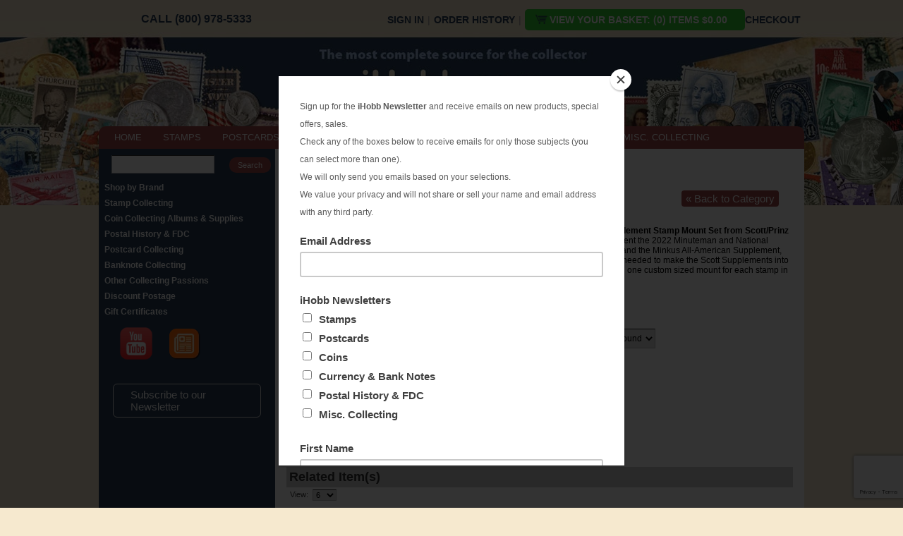

--- FILE ---
content_type: text/html; charset=utf-8
request_url: https://www.google.com/recaptcha/api2/anchor?ar=1&k=6LfU2OQqAAAAAN2dusmSrzlB_Z-E1PNwYLUSo2Pj&co=aHR0cHM6Ly93d3cuaWhvYmIuY29tOjQ0Mw..&hl=en&v=PoyoqOPhxBO7pBk68S4YbpHZ&size=invisible&anchor-ms=20000&execute-ms=30000&cb=s4jga1cwxbpq
body_size: 48825
content:
<!DOCTYPE HTML><html dir="ltr" lang="en"><head><meta http-equiv="Content-Type" content="text/html; charset=UTF-8">
<meta http-equiv="X-UA-Compatible" content="IE=edge">
<title>reCAPTCHA</title>
<style type="text/css">
/* cyrillic-ext */
@font-face {
  font-family: 'Roboto';
  font-style: normal;
  font-weight: 400;
  font-stretch: 100%;
  src: url(//fonts.gstatic.com/s/roboto/v48/KFO7CnqEu92Fr1ME7kSn66aGLdTylUAMa3GUBHMdazTgWw.woff2) format('woff2');
  unicode-range: U+0460-052F, U+1C80-1C8A, U+20B4, U+2DE0-2DFF, U+A640-A69F, U+FE2E-FE2F;
}
/* cyrillic */
@font-face {
  font-family: 'Roboto';
  font-style: normal;
  font-weight: 400;
  font-stretch: 100%;
  src: url(//fonts.gstatic.com/s/roboto/v48/KFO7CnqEu92Fr1ME7kSn66aGLdTylUAMa3iUBHMdazTgWw.woff2) format('woff2');
  unicode-range: U+0301, U+0400-045F, U+0490-0491, U+04B0-04B1, U+2116;
}
/* greek-ext */
@font-face {
  font-family: 'Roboto';
  font-style: normal;
  font-weight: 400;
  font-stretch: 100%;
  src: url(//fonts.gstatic.com/s/roboto/v48/KFO7CnqEu92Fr1ME7kSn66aGLdTylUAMa3CUBHMdazTgWw.woff2) format('woff2');
  unicode-range: U+1F00-1FFF;
}
/* greek */
@font-face {
  font-family: 'Roboto';
  font-style: normal;
  font-weight: 400;
  font-stretch: 100%;
  src: url(//fonts.gstatic.com/s/roboto/v48/KFO7CnqEu92Fr1ME7kSn66aGLdTylUAMa3-UBHMdazTgWw.woff2) format('woff2');
  unicode-range: U+0370-0377, U+037A-037F, U+0384-038A, U+038C, U+038E-03A1, U+03A3-03FF;
}
/* math */
@font-face {
  font-family: 'Roboto';
  font-style: normal;
  font-weight: 400;
  font-stretch: 100%;
  src: url(//fonts.gstatic.com/s/roboto/v48/KFO7CnqEu92Fr1ME7kSn66aGLdTylUAMawCUBHMdazTgWw.woff2) format('woff2');
  unicode-range: U+0302-0303, U+0305, U+0307-0308, U+0310, U+0312, U+0315, U+031A, U+0326-0327, U+032C, U+032F-0330, U+0332-0333, U+0338, U+033A, U+0346, U+034D, U+0391-03A1, U+03A3-03A9, U+03B1-03C9, U+03D1, U+03D5-03D6, U+03F0-03F1, U+03F4-03F5, U+2016-2017, U+2034-2038, U+203C, U+2040, U+2043, U+2047, U+2050, U+2057, U+205F, U+2070-2071, U+2074-208E, U+2090-209C, U+20D0-20DC, U+20E1, U+20E5-20EF, U+2100-2112, U+2114-2115, U+2117-2121, U+2123-214F, U+2190, U+2192, U+2194-21AE, U+21B0-21E5, U+21F1-21F2, U+21F4-2211, U+2213-2214, U+2216-22FF, U+2308-230B, U+2310, U+2319, U+231C-2321, U+2336-237A, U+237C, U+2395, U+239B-23B7, U+23D0, U+23DC-23E1, U+2474-2475, U+25AF, U+25B3, U+25B7, U+25BD, U+25C1, U+25CA, U+25CC, U+25FB, U+266D-266F, U+27C0-27FF, U+2900-2AFF, U+2B0E-2B11, U+2B30-2B4C, U+2BFE, U+3030, U+FF5B, U+FF5D, U+1D400-1D7FF, U+1EE00-1EEFF;
}
/* symbols */
@font-face {
  font-family: 'Roboto';
  font-style: normal;
  font-weight: 400;
  font-stretch: 100%;
  src: url(//fonts.gstatic.com/s/roboto/v48/KFO7CnqEu92Fr1ME7kSn66aGLdTylUAMaxKUBHMdazTgWw.woff2) format('woff2');
  unicode-range: U+0001-000C, U+000E-001F, U+007F-009F, U+20DD-20E0, U+20E2-20E4, U+2150-218F, U+2190, U+2192, U+2194-2199, U+21AF, U+21E6-21F0, U+21F3, U+2218-2219, U+2299, U+22C4-22C6, U+2300-243F, U+2440-244A, U+2460-24FF, U+25A0-27BF, U+2800-28FF, U+2921-2922, U+2981, U+29BF, U+29EB, U+2B00-2BFF, U+4DC0-4DFF, U+FFF9-FFFB, U+10140-1018E, U+10190-1019C, U+101A0, U+101D0-101FD, U+102E0-102FB, U+10E60-10E7E, U+1D2C0-1D2D3, U+1D2E0-1D37F, U+1F000-1F0FF, U+1F100-1F1AD, U+1F1E6-1F1FF, U+1F30D-1F30F, U+1F315, U+1F31C, U+1F31E, U+1F320-1F32C, U+1F336, U+1F378, U+1F37D, U+1F382, U+1F393-1F39F, U+1F3A7-1F3A8, U+1F3AC-1F3AF, U+1F3C2, U+1F3C4-1F3C6, U+1F3CA-1F3CE, U+1F3D4-1F3E0, U+1F3ED, U+1F3F1-1F3F3, U+1F3F5-1F3F7, U+1F408, U+1F415, U+1F41F, U+1F426, U+1F43F, U+1F441-1F442, U+1F444, U+1F446-1F449, U+1F44C-1F44E, U+1F453, U+1F46A, U+1F47D, U+1F4A3, U+1F4B0, U+1F4B3, U+1F4B9, U+1F4BB, U+1F4BF, U+1F4C8-1F4CB, U+1F4D6, U+1F4DA, U+1F4DF, U+1F4E3-1F4E6, U+1F4EA-1F4ED, U+1F4F7, U+1F4F9-1F4FB, U+1F4FD-1F4FE, U+1F503, U+1F507-1F50B, U+1F50D, U+1F512-1F513, U+1F53E-1F54A, U+1F54F-1F5FA, U+1F610, U+1F650-1F67F, U+1F687, U+1F68D, U+1F691, U+1F694, U+1F698, U+1F6AD, U+1F6B2, U+1F6B9-1F6BA, U+1F6BC, U+1F6C6-1F6CF, U+1F6D3-1F6D7, U+1F6E0-1F6EA, U+1F6F0-1F6F3, U+1F6F7-1F6FC, U+1F700-1F7FF, U+1F800-1F80B, U+1F810-1F847, U+1F850-1F859, U+1F860-1F887, U+1F890-1F8AD, U+1F8B0-1F8BB, U+1F8C0-1F8C1, U+1F900-1F90B, U+1F93B, U+1F946, U+1F984, U+1F996, U+1F9E9, U+1FA00-1FA6F, U+1FA70-1FA7C, U+1FA80-1FA89, U+1FA8F-1FAC6, U+1FACE-1FADC, U+1FADF-1FAE9, U+1FAF0-1FAF8, U+1FB00-1FBFF;
}
/* vietnamese */
@font-face {
  font-family: 'Roboto';
  font-style: normal;
  font-weight: 400;
  font-stretch: 100%;
  src: url(//fonts.gstatic.com/s/roboto/v48/KFO7CnqEu92Fr1ME7kSn66aGLdTylUAMa3OUBHMdazTgWw.woff2) format('woff2');
  unicode-range: U+0102-0103, U+0110-0111, U+0128-0129, U+0168-0169, U+01A0-01A1, U+01AF-01B0, U+0300-0301, U+0303-0304, U+0308-0309, U+0323, U+0329, U+1EA0-1EF9, U+20AB;
}
/* latin-ext */
@font-face {
  font-family: 'Roboto';
  font-style: normal;
  font-weight: 400;
  font-stretch: 100%;
  src: url(//fonts.gstatic.com/s/roboto/v48/KFO7CnqEu92Fr1ME7kSn66aGLdTylUAMa3KUBHMdazTgWw.woff2) format('woff2');
  unicode-range: U+0100-02BA, U+02BD-02C5, U+02C7-02CC, U+02CE-02D7, U+02DD-02FF, U+0304, U+0308, U+0329, U+1D00-1DBF, U+1E00-1E9F, U+1EF2-1EFF, U+2020, U+20A0-20AB, U+20AD-20C0, U+2113, U+2C60-2C7F, U+A720-A7FF;
}
/* latin */
@font-face {
  font-family: 'Roboto';
  font-style: normal;
  font-weight: 400;
  font-stretch: 100%;
  src: url(//fonts.gstatic.com/s/roboto/v48/KFO7CnqEu92Fr1ME7kSn66aGLdTylUAMa3yUBHMdazQ.woff2) format('woff2');
  unicode-range: U+0000-00FF, U+0131, U+0152-0153, U+02BB-02BC, U+02C6, U+02DA, U+02DC, U+0304, U+0308, U+0329, U+2000-206F, U+20AC, U+2122, U+2191, U+2193, U+2212, U+2215, U+FEFF, U+FFFD;
}
/* cyrillic-ext */
@font-face {
  font-family: 'Roboto';
  font-style: normal;
  font-weight: 500;
  font-stretch: 100%;
  src: url(//fonts.gstatic.com/s/roboto/v48/KFO7CnqEu92Fr1ME7kSn66aGLdTylUAMa3GUBHMdazTgWw.woff2) format('woff2');
  unicode-range: U+0460-052F, U+1C80-1C8A, U+20B4, U+2DE0-2DFF, U+A640-A69F, U+FE2E-FE2F;
}
/* cyrillic */
@font-face {
  font-family: 'Roboto';
  font-style: normal;
  font-weight: 500;
  font-stretch: 100%;
  src: url(//fonts.gstatic.com/s/roboto/v48/KFO7CnqEu92Fr1ME7kSn66aGLdTylUAMa3iUBHMdazTgWw.woff2) format('woff2');
  unicode-range: U+0301, U+0400-045F, U+0490-0491, U+04B0-04B1, U+2116;
}
/* greek-ext */
@font-face {
  font-family: 'Roboto';
  font-style: normal;
  font-weight: 500;
  font-stretch: 100%;
  src: url(//fonts.gstatic.com/s/roboto/v48/KFO7CnqEu92Fr1ME7kSn66aGLdTylUAMa3CUBHMdazTgWw.woff2) format('woff2');
  unicode-range: U+1F00-1FFF;
}
/* greek */
@font-face {
  font-family: 'Roboto';
  font-style: normal;
  font-weight: 500;
  font-stretch: 100%;
  src: url(//fonts.gstatic.com/s/roboto/v48/KFO7CnqEu92Fr1ME7kSn66aGLdTylUAMa3-UBHMdazTgWw.woff2) format('woff2');
  unicode-range: U+0370-0377, U+037A-037F, U+0384-038A, U+038C, U+038E-03A1, U+03A3-03FF;
}
/* math */
@font-face {
  font-family: 'Roboto';
  font-style: normal;
  font-weight: 500;
  font-stretch: 100%;
  src: url(//fonts.gstatic.com/s/roboto/v48/KFO7CnqEu92Fr1ME7kSn66aGLdTylUAMawCUBHMdazTgWw.woff2) format('woff2');
  unicode-range: U+0302-0303, U+0305, U+0307-0308, U+0310, U+0312, U+0315, U+031A, U+0326-0327, U+032C, U+032F-0330, U+0332-0333, U+0338, U+033A, U+0346, U+034D, U+0391-03A1, U+03A3-03A9, U+03B1-03C9, U+03D1, U+03D5-03D6, U+03F0-03F1, U+03F4-03F5, U+2016-2017, U+2034-2038, U+203C, U+2040, U+2043, U+2047, U+2050, U+2057, U+205F, U+2070-2071, U+2074-208E, U+2090-209C, U+20D0-20DC, U+20E1, U+20E5-20EF, U+2100-2112, U+2114-2115, U+2117-2121, U+2123-214F, U+2190, U+2192, U+2194-21AE, U+21B0-21E5, U+21F1-21F2, U+21F4-2211, U+2213-2214, U+2216-22FF, U+2308-230B, U+2310, U+2319, U+231C-2321, U+2336-237A, U+237C, U+2395, U+239B-23B7, U+23D0, U+23DC-23E1, U+2474-2475, U+25AF, U+25B3, U+25B7, U+25BD, U+25C1, U+25CA, U+25CC, U+25FB, U+266D-266F, U+27C0-27FF, U+2900-2AFF, U+2B0E-2B11, U+2B30-2B4C, U+2BFE, U+3030, U+FF5B, U+FF5D, U+1D400-1D7FF, U+1EE00-1EEFF;
}
/* symbols */
@font-face {
  font-family: 'Roboto';
  font-style: normal;
  font-weight: 500;
  font-stretch: 100%;
  src: url(//fonts.gstatic.com/s/roboto/v48/KFO7CnqEu92Fr1ME7kSn66aGLdTylUAMaxKUBHMdazTgWw.woff2) format('woff2');
  unicode-range: U+0001-000C, U+000E-001F, U+007F-009F, U+20DD-20E0, U+20E2-20E4, U+2150-218F, U+2190, U+2192, U+2194-2199, U+21AF, U+21E6-21F0, U+21F3, U+2218-2219, U+2299, U+22C4-22C6, U+2300-243F, U+2440-244A, U+2460-24FF, U+25A0-27BF, U+2800-28FF, U+2921-2922, U+2981, U+29BF, U+29EB, U+2B00-2BFF, U+4DC0-4DFF, U+FFF9-FFFB, U+10140-1018E, U+10190-1019C, U+101A0, U+101D0-101FD, U+102E0-102FB, U+10E60-10E7E, U+1D2C0-1D2D3, U+1D2E0-1D37F, U+1F000-1F0FF, U+1F100-1F1AD, U+1F1E6-1F1FF, U+1F30D-1F30F, U+1F315, U+1F31C, U+1F31E, U+1F320-1F32C, U+1F336, U+1F378, U+1F37D, U+1F382, U+1F393-1F39F, U+1F3A7-1F3A8, U+1F3AC-1F3AF, U+1F3C2, U+1F3C4-1F3C6, U+1F3CA-1F3CE, U+1F3D4-1F3E0, U+1F3ED, U+1F3F1-1F3F3, U+1F3F5-1F3F7, U+1F408, U+1F415, U+1F41F, U+1F426, U+1F43F, U+1F441-1F442, U+1F444, U+1F446-1F449, U+1F44C-1F44E, U+1F453, U+1F46A, U+1F47D, U+1F4A3, U+1F4B0, U+1F4B3, U+1F4B9, U+1F4BB, U+1F4BF, U+1F4C8-1F4CB, U+1F4D6, U+1F4DA, U+1F4DF, U+1F4E3-1F4E6, U+1F4EA-1F4ED, U+1F4F7, U+1F4F9-1F4FB, U+1F4FD-1F4FE, U+1F503, U+1F507-1F50B, U+1F50D, U+1F512-1F513, U+1F53E-1F54A, U+1F54F-1F5FA, U+1F610, U+1F650-1F67F, U+1F687, U+1F68D, U+1F691, U+1F694, U+1F698, U+1F6AD, U+1F6B2, U+1F6B9-1F6BA, U+1F6BC, U+1F6C6-1F6CF, U+1F6D3-1F6D7, U+1F6E0-1F6EA, U+1F6F0-1F6F3, U+1F6F7-1F6FC, U+1F700-1F7FF, U+1F800-1F80B, U+1F810-1F847, U+1F850-1F859, U+1F860-1F887, U+1F890-1F8AD, U+1F8B0-1F8BB, U+1F8C0-1F8C1, U+1F900-1F90B, U+1F93B, U+1F946, U+1F984, U+1F996, U+1F9E9, U+1FA00-1FA6F, U+1FA70-1FA7C, U+1FA80-1FA89, U+1FA8F-1FAC6, U+1FACE-1FADC, U+1FADF-1FAE9, U+1FAF0-1FAF8, U+1FB00-1FBFF;
}
/* vietnamese */
@font-face {
  font-family: 'Roboto';
  font-style: normal;
  font-weight: 500;
  font-stretch: 100%;
  src: url(//fonts.gstatic.com/s/roboto/v48/KFO7CnqEu92Fr1ME7kSn66aGLdTylUAMa3OUBHMdazTgWw.woff2) format('woff2');
  unicode-range: U+0102-0103, U+0110-0111, U+0128-0129, U+0168-0169, U+01A0-01A1, U+01AF-01B0, U+0300-0301, U+0303-0304, U+0308-0309, U+0323, U+0329, U+1EA0-1EF9, U+20AB;
}
/* latin-ext */
@font-face {
  font-family: 'Roboto';
  font-style: normal;
  font-weight: 500;
  font-stretch: 100%;
  src: url(//fonts.gstatic.com/s/roboto/v48/KFO7CnqEu92Fr1ME7kSn66aGLdTylUAMa3KUBHMdazTgWw.woff2) format('woff2');
  unicode-range: U+0100-02BA, U+02BD-02C5, U+02C7-02CC, U+02CE-02D7, U+02DD-02FF, U+0304, U+0308, U+0329, U+1D00-1DBF, U+1E00-1E9F, U+1EF2-1EFF, U+2020, U+20A0-20AB, U+20AD-20C0, U+2113, U+2C60-2C7F, U+A720-A7FF;
}
/* latin */
@font-face {
  font-family: 'Roboto';
  font-style: normal;
  font-weight: 500;
  font-stretch: 100%;
  src: url(//fonts.gstatic.com/s/roboto/v48/KFO7CnqEu92Fr1ME7kSn66aGLdTylUAMa3yUBHMdazQ.woff2) format('woff2');
  unicode-range: U+0000-00FF, U+0131, U+0152-0153, U+02BB-02BC, U+02C6, U+02DA, U+02DC, U+0304, U+0308, U+0329, U+2000-206F, U+20AC, U+2122, U+2191, U+2193, U+2212, U+2215, U+FEFF, U+FFFD;
}
/* cyrillic-ext */
@font-face {
  font-family: 'Roboto';
  font-style: normal;
  font-weight: 900;
  font-stretch: 100%;
  src: url(//fonts.gstatic.com/s/roboto/v48/KFO7CnqEu92Fr1ME7kSn66aGLdTylUAMa3GUBHMdazTgWw.woff2) format('woff2');
  unicode-range: U+0460-052F, U+1C80-1C8A, U+20B4, U+2DE0-2DFF, U+A640-A69F, U+FE2E-FE2F;
}
/* cyrillic */
@font-face {
  font-family: 'Roboto';
  font-style: normal;
  font-weight: 900;
  font-stretch: 100%;
  src: url(//fonts.gstatic.com/s/roboto/v48/KFO7CnqEu92Fr1ME7kSn66aGLdTylUAMa3iUBHMdazTgWw.woff2) format('woff2');
  unicode-range: U+0301, U+0400-045F, U+0490-0491, U+04B0-04B1, U+2116;
}
/* greek-ext */
@font-face {
  font-family: 'Roboto';
  font-style: normal;
  font-weight: 900;
  font-stretch: 100%;
  src: url(//fonts.gstatic.com/s/roboto/v48/KFO7CnqEu92Fr1ME7kSn66aGLdTylUAMa3CUBHMdazTgWw.woff2) format('woff2');
  unicode-range: U+1F00-1FFF;
}
/* greek */
@font-face {
  font-family: 'Roboto';
  font-style: normal;
  font-weight: 900;
  font-stretch: 100%;
  src: url(//fonts.gstatic.com/s/roboto/v48/KFO7CnqEu92Fr1ME7kSn66aGLdTylUAMa3-UBHMdazTgWw.woff2) format('woff2');
  unicode-range: U+0370-0377, U+037A-037F, U+0384-038A, U+038C, U+038E-03A1, U+03A3-03FF;
}
/* math */
@font-face {
  font-family: 'Roboto';
  font-style: normal;
  font-weight: 900;
  font-stretch: 100%;
  src: url(//fonts.gstatic.com/s/roboto/v48/KFO7CnqEu92Fr1ME7kSn66aGLdTylUAMawCUBHMdazTgWw.woff2) format('woff2');
  unicode-range: U+0302-0303, U+0305, U+0307-0308, U+0310, U+0312, U+0315, U+031A, U+0326-0327, U+032C, U+032F-0330, U+0332-0333, U+0338, U+033A, U+0346, U+034D, U+0391-03A1, U+03A3-03A9, U+03B1-03C9, U+03D1, U+03D5-03D6, U+03F0-03F1, U+03F4-03F5, U+2016-2017, U+2034-2038, U+203C, U+2040, U+2043, U+2047, U+2050, U+2057, U+205F, U+2070-2071, U+2074-208E, U+2090-209C, U+20D0-20DC, U+20E1, U+20E5-20EF, U+2100-2112, U+2114-2115, U+2117-2121, U+2123-214F, U+2190, U+2192, U+2194-21AE, U+21B0-21E5, U+21F1-21F2, U+21F4-2211, U+2213-2214, U+2216-22FF, U+2308-230B, U+2310, U+2319, U+231C-2321, U+2336-237A, U+237C, U+2395, U+239B-23B7, U+23D0, U+23DC-23E1, U+2474-2475, U+25AF, U+25B3, U+25B7, U+25BD, U+25C1, U+25CA, U+25CC, U+25FB, U+266D-266F, U+27C0-27FF, U+2900-2AFF, U+2B0E-2B11, U+2B30-2B4C, U+2BFE, U+3030, U+FF5B, U+FF5D, U+1D400-1D7FF, U+1EE00-1EEFF;
}
/* symbols */
@font-face {
  font-family: 'Roboto';
  font-style: normal;
  font-weight: 900;
  font-stretch: 100%;
  src: url(//fonts.gstatic.com/s/roboto/v48/KFO7CnqEu92Fr1ME7kSn66aGLdTylUAMaxKUBHMdazTgWw.woff2) format('woff2');
  unicode-range: U+0001-000C, U+000E-001F, U+007F-009F, U+20DD-20E0, U+20E2-20E4, U+2150-218F, U+2190, U+2192, U+2194-2199, U+21AF, U+21E6-21F0, U+21F3, U+2218-2219, U+2299, U+22C4-22C6, U+2300-243F, U+2440-244A, U+2460-24FF, U+25A0-27BF, U+2800-28FF, U+2921-2922, U+2981, U+29BF, U+29EB, U+2B00-2BFF, U+4DC0-4DFF, U+FFF9-FFFB, U+10140-1018E, U+10190-1019C, U+101A0, U+101D0-101FD, U+102E0-102FB, U+10E60-10E7E, U+1D2C0-1D2D3, U+1D2E0-1D37F, U+1F000-1F0FF, U+1F100-1F1AD, U+1F1E6-1F1FF, U+1F30D-1F30F, U+1F315, U+1F31C, U+1F31E, U+1F320-1F32C, U+1F336, U+1F378, U+1F37D, U+1F382, U+1F393-1F39F, U+1F3A7-1F3A8, U+1F3AC-1F3AF, U+1F3C2, U+1F3C4-1F3C6, U+1F3CA-1F3CE, U+1F3D4-1F3E0, U+1F3ED, U+1F3F1-1F3F3, U+1F3F5-1F3F7, U+1F408, U+1F415, U+1F41F, U+1F426, U+1F43F, U+1F441-1F442, U+1F444, U+1F446-1F449, U+1F44C-1F44E, U+1F453, U+1F46A, U+1F47D, U+1F4A3, U+1F4B0, U+1F4B3, U+1F4B9, U+1F4BB, U+1F4BF, U+1F4C8-1F4CB, U+1F4D6, U+1F4DA, U+1F4DF, U+1F4E3-1F4E6, U+1F4EA-1F4ED, U+1F4F7, U+1F4F9-1F4FB, U+1F4FD-1F4FE, U+1F503, U+1F507-1F50B, U+1F50D, U+1F512-1F513, U+1F53E-1F54A, U+1F54F-1F5FA, U+1F610, U+1F650-1F67F, U+1F687, U+1F68D, U+1F691, U+1F694, U+1F698, U+1F6AD, U+1F6B2, U+1F6B9-1F6BA, U+1F6BC, U+1F6C6-1F6CF, U+1F6D3-1F6D7, U+1F6E0-1F6EA, U+1F6F0-1F6F3, U+1F6F7-1F6FC, U+1F700-1F7FF, U+1F800-1F80B, U+1F810-1F847, U+1F850-1F859, U+1F860-1F887, U+1F890-1F8AD, U+1F8B0-1F8BB, U+1F8C0-1F8C1, U+1F900-1F90B, U+1F93B, U+1F946, U+1F984, U+1F996, U+1F9E9, U+1FA00-1FA6F, U+1FA70-1FA7C, U+1FA80-1FA89, U+1FA8F-1FAC6, U+1FACE-1FADC, U+1FADF-1FAE9, U+1FAF0-1FAF8, U+1FB00-1FBFF;
}
/* vietnamese */
@font-face {
  font-family: 'Roboto';
  font-style: normal;
  font-weight: 900;
  font-stretch: 100%;
  src: url(//fonts.gstatic.com/s/roboto/v48/KFO7CnqEu92Fr1ME7kSn66aGLdTylUAMa3OUBHMdazTgWw.woff2) format('woff2');
  unicode-range: U+0102-0103, U+0110-0111, U+0128-0129, U+0168-0169, U+01A0-01A1, U+01AF-01B0, U+0300-0301, U+0303-0304, U+0308-0309, U+0323, U+0329, U+1EA0-1EF9, U+20AB;
}
/* latin-ext */
@font-face {
  font-family: 'Roboto';
  font-style: normal;
  font-weight: 900;
  font-stretch: 100%;
  src: url(//fonts.gstatic.com/s/roboto/v48/KFO7CnqEu92Fr1ME7kSn66aGLdTylUAMa3KUBHMdazTgWw.woff2) format('woff2');
  unicode-range: U+0100-02BA, U+02BD-02C5, U+02C7-02CC, U+02CE-02D7, U+02DD-02FF, U+0304, U+0308, U+0329, U+1D00-1DBF, U+1E00-1E9F, U+1EF2-1EFF, U+2020, U+20A0-20AB, U+20AD-20C0, U+2113, U+2C60-2C7F, U+A720-A7FF;
}
/* latin */
@font-face {
  font-family: 'Roboto';
  font-style: normal;
  font-weight: 900;
  font-stretch: 100%;
  src: url(//fonts.gstatic.com/s/roboto/v48/KFO7CnqEu92Fr1ME7kSn66aGLdTylUAMa3yUBHMdazQ.woff2) format('woff2');
  unicode-range: U+0000-00FF, U+0131, U+0152-0153, U+02BB-02BC, U+02C6, U+02DA, U+02DC, U+0304, U+0308, U+0329, U+2000-206F, U+20AC, U+2122, U+2191, U+2193, U+2212, U+2215, U+FEFF, U+FFFD;
}

</style>
<link rel="stylesheet" type="text/css" href="https://www.gstatic.com/recaptcha/releases/PoyoqOPhxBO7pBk68S4YbpHZ/styles__ltr.css">
<script nonce="0ch1iGbkyBZcuHVpLniRAA" type="text/javascript">window['__recaptcha_api'] = 'https://www.google.com/recaptcha/api2/';</script>
<script type="text/javascript" src="https://www.gstatic.com/recaptcha/releases/PoyoqOPhxBO7pBk68S4YbpHZ/recaptcha__en.js" nonce="0ch1iGbkyBZcuHVpLniRAA">
      
    </script></head>
<body><div id="rc-anchor-alert" class="rc-anchor-alert"></div>
<input type="hidden" id="recaptcha-token" value="[base64]">
<script type="text/javascript" nonce="0ch1iGbkyBZcuHVpLniRAA">
      recaptcha.anchor.Main.init("[\x22ainput\x22,[\x22bgdata\x22,\x22\x22,\[base64]/[base64]/[base64]/[base64]/cjw8ejpyPj4+eil9Y2F0Y2gobCl7dGhyb3cgbDt9fSxIPWZ1bmN0aW9uKHcsdCx6KXtpZih3PT0xOTR8fHc9PTIwOCl0LnZbd10/dC52W3ddLmNvbmNhdCh6KTp0LnZbd109b2Yoeix0KTtlbHNle2lmKHQuYkImJnchPTMxNylyZXR1cm47dz09NjZ8fHc9PTEyMnx8dz09NDcwfHx3PT00NHx8dz09NDE2fHx3PT0zOTd8fHc9PTQyMXx8dz09Njh8fHc9PTcwfHx3PT0xODQ/[base64]/[base64]/[base64]/bmV3IGRbVl0oSlswXSk6cD09Mj9uZXcgZFtWXShKWzBdLEpbMV0pOnA9PTM/bmV3IGRbVl0oSlswXSxKWzFdLEpbMl0pOnA9PTQ/[base64]/[base64]/[base64]/[base64]\x22,\[base64]\x22,\x22wqdZw5rDusOxw4vDicKGwrc8w6tzw5nDpcKSUTPCjMODOcOWwp9TRcKIfhs4w4RKw5jCh8KdERJowqUrw4XClHRww6BYFD1DLMKGBhfClsOvwqDDtGzCpA8kVFwGIcKWQ8OowqXDqwZidFPCj8OfDcOhY2p1BTZJw6/CnW8ND3o4w4DDt8OMw6pFwrjDsUoeWwk3w5nDpSUVwr/DqMOAw7IWw7EgCETCtsOGT8OIw7ssG8KGw5lYSxXDusOZcMOJWcOjcRfCg2PCii7DsWvChcKOGsKyHsOfEFHDtxTDuATDtcOqwovCoMKQw4QAWcOHw5pZOCTDvknClkfCjEjDpSkkbVXDv8O2w5HDrcKxwp/Ch21OSGzCgFJ9T8Kww53ClcKzwozCmxfDjxgiVlQGDmN7Ul/DgFDCmcKnwqbClsKoAsOuwqjDrcOka33Dnk/[base64]/[base64]/[base64]/[base64]/El5zwqfDvcOpwqjCrWbDrcOJw4RUw7/[base64]/CvcOYw6kUw5zDusOrw6Zgwr5Zw4JQwqfCucO6bsO/BiJEEBHCmsKKwrF1wrLDksKDwq8FXgR7bHI0w5t3WsKFw5JxT8OAbG1Uw5vChcO+woXCvRMgwoNQwpTCsU/Crx9tAcO5wrXDlMKKw696byPCqQrDgsK9w4dqwoJkwrZ2w5oXw4grcADDpgNbeGQtLMK2HyfDmsOPehTCgylIIVo3wp0NwobChXIBwqo5QmHCqRYyw5vDvXN7w5jDiE/DgjEhGcK0w7nDgndswrHDpFVdwolgOMKTbsO6SsKFIsKmI8KIOUdXw7x/w4jDrgU7NBUGwpzCmMKMKzl7wr/DpEwhwrQtw73CsnTCugXCjCjDg8OlbMKuw78iwqIYw7UUA8OcwrPCpn1ca8OBXlfDkkfCiMOCLBTDpBYcU0gxHsKPKhFYw5F1wpLCtUdJw7/CosKuw6zCpjgdPsKlwpDDtsOiwrZYwoYGAHsAMyDCrCTDnC/DokzCocKbHcK5w4/DsyzDp3Qow7sOLsK+H1PCssKvw5zCncKjP8K1YzJIwrFGwqYsw4t5wr8qa8K4JSgVFxxXSMOeMVjCpMKtw4ZowpHDjyRlw6wpwqEgwr1een1pAm0PKcOwXAXClmfDhcOrf0xdwobDu8Ofw7c7wpjDnGsFZzQbw4rCucKhPsO/G8Khw65KbUHCiALCsFFbwoooPsKww5jDmMKPC8KSYELDpcO7a8OhJsKXM1/CkcOaw4LCnyrDnCdDwo4PSsK7wqQew4fCrsOFPDbCusOKwrokNhp3w480SgJmw7tJU8O7woLDncOfRUAZBSjDvMKsw7/Cm1bDosOIfMK/CErDlsKYJWXCmitoFAVgYcKNwpnDrMKDwpvDlAoxHsKCHlbCuk8Awqd8wpPCqsK8Mk9sMMKdSMOkVzzDgwvDj8OdCVsvR3E7wq7DlGrDs1TChz7DgcOXCMKIGsKAwrnCgcO4PjBAwqvCvcOpIT1cw63DqMO+wrfDnsOIXcKXZnZ2w4knwoc6wpXDmcO/wp4hX3bCtsKqw6ljeg8/wps6BcKnZkzConxGTEZswrJubcKVHsOOw4o2woZZTMKkdBZFwop9wrbDqsK4eHtfw43DgcKwwrjDucKNZ3/DoSM6w4bDgQcbfMO9DEoCbETDswPCrh59w5ASZEFXwo4uUsOXT2Z8wpzDpnfDs8Kbw7VAwrLDgsOmwr/CiQMTHsKEwrzCg8O5PMKWbS7CtTrDkW/DtMOQfMKKw6U9wrvCsQcMwpk2wpfCqVBGw7nDvWbCrcOhwo3CtMOsKMOldD0tw7nDsWIrNcKRwpERw65Qw51mLhAsc8Ovw7lMHjdJw7xzw6bDuV4yJcOoVVckN23CmX/DpzlFwpclw5HDusOOG8KfV00EKcO/NMO6wqsYwpJhAxbDsx5nI8KxRXjCmRzDjMOFwpUNbMKdQcKawoVlwrVowrnCvxV7w7sbwrNdSsO8NXkOw5bCn8K/[base64]/CqsOrwrrDnsOCwqFHwoPDtsKdQsOQOsOSKHrCt3jDtX7DkFgIwpPDgcO8w6Qtwp3Cu8KMAsOkwohWwpjCmMKuw4jCg8KCwpbDjgnCmzrDkiRPKsKWEsOBciB5wrB4wotKworDocKHJGHDu1RjJ8KqGgLClD8+A8KCwqHChMOhw5rCvMO8F0/DhcOjw4wMw5LDrQPDmR81w6DDjVcrw7TCoMOFd8OOwp/CjsK2Umg2wrLDm1ZgBcKDw44yQ8KZw5UOQytUBcOLVsK6fGvDpSZowolOw5jDmcK8woQ6Y8O3w6nCjcOmwrzDuVbDnXNtwrPCtsKAwpvCgsO6UsK+wo8DImpDVcO8w6HCmgAmNArCgcOaX2ppw77Dr1RmwoRGQ8KjAMOUYMKYYT4xHMOZw6/CsEI1w4cCE8KOw6FOf1jDjcKnwo7CrMKfacOrQg/DsRJvw6Bmw4h8ZDLCjcKIXsOdw71zP8K1UxPDtsKhwqzClVUBw4R7BcKPwo5gM8K2cTQEw5AMwrPDkcOSwrd8w50owpABaSvCp8KUwpbCrsO0wrwlKsOKw6HDiTYFw4rDuMKswo7DmkwJIcKCw4lRDgIKE8OAw4XDuMKwwp54TzJOw4Miw7HCvV/Ckz11fMOjwrLCsAjCjMKlQsO6e8O4wqpNwrREKz8bwoHCpXvCqcO7BsO7w6xiw79yC8OBwoh9w6fDkgBFbQAuZTVAw4FVIcK7w5lmwqrDq8O0wrZKw5HDklLDlcKIwpvClGfDjjdjwqh1AnTCsklkw4HDuVXCsjrCnsO6wqjCl8K5JcKcwpJrwpk5enkleF8ZwpNfw7/CiUDDqMK7w5XDo8K3wrTCi8K+cVcHSDM0MBdxD0vDosKjwr8Ww6ttNsKZX8Oow5bDrMOOOsOFw6zCiWcCQ8OfFG7CllUfw7vDpB/CsmcyE8Otw6sUwrXCjlZ4KTnDt8Kuw5U9NMKBwr7DncO1VsOowpYtUz3Cj0DDozZMw5bDsWhkQsOeRDrDv1wZwqFrKcKfMcKKasKWB3VfwpUcwo0sw6MCw7A2w4bDrwh6bFQ4YcKAw7A8bcOnw4DDmMO/T8OZw6TDr2ZLAMOod8OhYnjCqQ50wohdw5jClEh7Qhdhw7bCmVsxw69+EsOEPcOkMXs/Hz88wp/[base64]/wpLCnMKow6t/w7lbQFU9PcKbwrlCJ8O5TFDCnMKUWxHDtBU0B34FMQ/CjsKgwrB8KTrCn8ORdUDCiFzClsKSw6cmN8Orw6zDgMKLZsKIRnnDjcKNwo4MwpDCl8KMw43Di1zCmXAIw4cLwqALw4HCn8KTwo/DkcOaRsKJG8Oew5cXwpbDnsKmw5hQw4/[base64]/DnTfCpMKTw7EDw4Ejw4DCj8O9IsKLSQLDncOiHMOpCWTCi8K6LAPDo0h8bBvDtCPDqFAMb8KfCsKewo3DscK6a8KYwo8Zw44KYEETwoE/w7HCtMONQ8KLwpYSw7QsIMKzwqTCgsKqwpUPFsKQw4powp3CoWDChcOvw4/CucK9w4dSGMKpdcK+wqrDujTChsKQwpMubAAOcXvCqMKiQkgiLcKHe2LClcOwwpzDlBgKw6PDuFvCkm3CpjJjFcKmwp/CnnRLwovCrWhswo/[base64]/CtVYNwog5eQrCucOuwrc5K8KowrErwo7CsUvCpTcjO3vCjMOpJcOCNDfDrXfDl2B0wrXCkRdjdsKawrFafgrDosO3woPDr8Ouw6/[base64]/Dul/Dt3s0wo7Ci8KpGcObFsO5UsOjecOLN8KVdcOZIidqV8OhFTNrFG42wqxgasOtw5fCpMK9wr3Cn1fDuBPDscOtasK3Y2w2woY5EDlvAsKPwqAME8O4w7XChcOjL3k6WMKSwr/CrndywonCvDzCvQsew5E0JSFqwp7DhWtAI1HDtz8ww6bClSjDkEgnw741HMObw6rCuC/DkcK3wpctwrbCsRVPwo5tScOiecKJXsKceXLDlCVhCFYjFMOWBHQRw7bCnR/CgMK7w5LCrsKGWAByw5JGw7hSRV4Xw6HDpg7CrcK0GF7DrW/Cp1TDhcK/J1t8JVcTwpDDgMO6NMK8wpfCqcKnLcK3V8KARADCn8OnJ1fCl8OAJ0NFw6wGCgwJwrd9wqBcO8OXwr0Qw47CiMOywrE4QGfCoQtdLXHCpXnDisKJwpHDv8KIN8K9wq/DgWUWw5deRsKEw5JNd2fDpsKsW8Kkwpc+woJHB303JcOIw53DncKETcOmHcKKw7LCqj11wrDDp8KHZsKIIRDCgmUAw6rDqcKiwq3Dm8K4w6o4DcO5w6cmP8K+NWY3wonDlAAWbFgmOBnDoGTCoxlmVA/CrcK+w5toasKpCBVTwotADcOgwqU8w4PDm3AYa8Kqw4VTWcOmwr0rfD5Jw4oIw59GwqbDr8O7w4nDu3ckw68aw4rDiBgJZsO9wrlcYsKfF07CmhDDoEcWYcOddUbCmABMIsKtOsKvw6jChz3DrF0pwr46wpd+w4tIw6XDlMOnw4/DmsK4aAnDp30YRVcMECIfw41KwoN0w4p6w7d0LDjClCbCocKrwp4Dw4tGw6zCgGwSw6bCrjzDicK+w4DCp1jDgT/[base64]/[base64]/CusK9CcO5wo/CsSdQwqYDdVjCo8KIw5HDqcKDDsOmTEzCqsOYWkbCpQDDiMK1w5gZN8Kuw4TDmgzCucKGUgZTSMKPbsO2wqvCr8Kkwqcdwr/[base64]/CgBHDlnQiMcOIwpJ7woNBHcKSRsOBw4bChHMZKjx+FzHDuwHCtS/CusOIwoTDnMKMOsK/[base64]/N8K8fsOkw7cdwqtQKMOkwohPHMOfwoABwpVvGsKZdsOOX8OmSERjwpzCnXTDv8KQwprDhMKCCcKsQnRNM1MrMABRwq8sAX/[base64]/CiWlEw6gOTiUsw54fw4bDk8O+HVovay/[base64]/[base64]/EsOvw4oHw7AEBDIGV8KMBXnCvMOjw4ALw5fDosKqw64KHijChVrCmzBPw6Qlwow+LxgPwo9TPRrCgggAw4bDo8KSFjRHwopqw6UDwrbDkSbCqRbCisO+w7PDtMK6BRxKL8KTwojDizTDmRgcAcO0I8Orw4skV8Ohw53Cs8Kjwr3DvsODOyF9VTbDpV/CmsO9woPCjFUXw5rCq8OLD2jCoMKjW8OsZcOYwqXDkjTCkyZ7NSjCqHVHw4/CnSlBJcKgC8O7cXnDlErCv2QNTMKjHsOnw43CmWc2w4LCgMK0w6FUAw3DmD5hJjLDijo/wpPDslrCuHnCvgdJwp02woDCj2RcGGkJe8KCJnUhR8Oswp4Bwps+w4oFwr4WbAjDrBdvOcOsecKUw6nCrMO5wp/CqXMsCMOVw5wtC8OJMkpmQVIXw5o7wrZ7w6zDtsKBF8KCw5LDuMO/[base64]/[base64]/[base64]/CpMOwUC1wwopjwrxKKcOkw6U6w5NMwo7DkE7Dk8OiA8KSw4kKwrVzw67DvwEuwr/[base64]/[base64]/ChMOgwoXChMORQURuwpEewqDDs8KjwqUnGksCWMKMa1DCncOiR0nDv8KgFMKlfVXCjR84H8K3w57CpwbDhcOCcXwSwrkIwqoewphzXnkBw7stw4/DrHIFAMODasOIwpxZcBobO0jDnRt8wrjCpXjDosKxNBvDhsOtcMO7wonDksK8X8OoF8KQAFHDhcKwOQJcw7wbcMKwJsOJwqjDkBQVFW7CljMhw7AvwosbSFZqP8OBIMOYwrIHw6Q3w7JadsKBwq1iw4R0cMK+I8Kmwr44w7nCgcOoOCpJLTLCmcKMwq/DiMOuwpTDk8KewqRDf3TDpMOsdcOOw63CvDR4Y8Onw6dpIGnClMOswrzDnCzDp8OzbAXDqFHCsUhxdcOyKjrDqMOUw40BwojDpGIcV2YnGsOtwpYbWcK3w6onVUTCosKUfkvDu8KZw6N/w67DtcOzw5xpYQ8Iw6fCozVbw6lJWDgxw7TDlsKKw53DgcO8wqQLwrDCsQQ6wrbCtsK6FcOXw7hMLcOnGwbCuVzCsMK1w6zCiE5caMOfw6VVCS80JHrCh8OEUnbDmcKGwq9vw6tIWUzDiB05wr/DjsKVw7DCqsKKw6lfeXAHLXMceR/CmMKoWFpdwozCngbCnlA5wo9Nwrg7wovCosO/wqQqwqjCuMKfwqDCpDrCkDzDthhRwrRuEUbClMOrw4rCg8Kxw4fCvcO/X8K/X8Ocw5bCo2TChcKSwoFkwrrCgGV9w7jDvMKwMz8fwr7CgiTDsjnCtcOWwo3ChDkywo9Rw6nCgcO2KcK2SMOUPlBKOT43XMKbwp48w6wdaGgXTsOGB2IRPzHDhzhhdcOlLRwONsK3f3HCqVjCvFIDw5d/w7jChcOOw41nwprCtx8TKRh/w4/Ct8Oqw47Cg0DDihHDlMOFwoF+w4nCsihwwqDCqiHDssKnw53DjkoBwpotwqFyw6fDgFnDv2jDiQbDpcKJMTbDkMKiwobDglAowooNf8KowpNhBcKncsOow47Cs8OEECnDlMK/w5ppw7B8w5zDli1HWHrDtMOfw5fCvRd2FcO9wo7CncKQdTHDv8Oaw7d9esOJw7QqHMKMw5ESGMK9RBzCosKXL8OJcwnDhGR6woAsQ2bCgsOVwqTDpsONwrnDjsODW1UfwqLDk8KKwpw0b1/Dm8OqU2DDicOATRTDmMOAw5wBY8OaZMK3wpciZXrDr8Kvw7HDmn3Cl8KQw7rCum/[base64]/[base64]/DvS/[base64]/DscOQw4fCsBo0bMKewrTDkMKmw50zOsOWw5fCgsOTwoo6U8OQPhnDtFo4w7nDpMOZDBnCuDpmw6ZgJyNDaznCkcOZQCUsw6dxwoEITTxPSlAow5rDhMKFwqd/[base64]/wpcKA8OtNm3ClcKrDndmD8OOw4PCgCTDocOyAlpmwonCuXDCrcOPw7/CucOfdBjClcKnwpXCik7Cl0Mqw5/Dt8KSwoQyw6UawqrCg8KgwrjDqmrDgcKTwp/Diml4wrU5w4Irw57CqcKta8K3w6oHPMO6asKyYjHCg8KZwpUXw57DjwPDmz8aWE/DjV9Sw4HDlzlnNC/CgxXDpMKSYMKzw4xIXFjDscKRGFB3w6DCjcO8w7jCkMKaesKzw4BgORjCksKXNCA6w7jCrh3Cu8KTw7PCvkDClkDDgMK2cHcxEMKfwrJdKlbDhcO5w60DLG7DrMK9ZsKUIxszD8KSbTwlSMOyQMKuAn1GRcKrw6TDjcK/FcKfVBQjw5rCgTkHw7TCiTfDgcKww700EnfCucOwHcOFHMKXYsK/LgJ3w78Owo/[base64]/[base64]/CqcKHw5/CsHzCilErGcOAwoXCgz46fxhtwojClcOWwpwIw4sdwq/CvBQsw7fDr8O0wrVIOFbDj8KyAUFuD1zDj8KFwo88w6NsG8KsaGbCjmIFS8O1w4bCixRjHGYiw5DCuCt5wqMqwo7CsmjDun84CcObUAXCoMKVwqZseR/[base64]/CpHLCrVfDksKJwo9Zwo4wQMOYw5EJwpvCp8KxGAbDnsO8TMK8asKdw7LDqsOBw7XCrQHDrws7BzrCjwF4WFfDvcK6wokrw4rCjsOiw4/[base64]/[base64]/DhjHDs8O8wpLCksK/bMK8wo7CmsOsw7fDrjRWGMK3X8O4HRwUZMK/SgrCjGHDgMKEdsOKYcOowrvDk8KpDBzDicOiwqzCpGJfw4nCtBMpbMKAHDldwqXDoCnDrMKvw7XCgcK6w6k5CMOkwrzCv8KbCsOlwqcjwrTDh8KJwqPCpMKnCiswwr52LX/Do1rCu0DCjDjDvFvDu8OHSy8Lw6DDslfDmV8Lcg3Ck8OtDsONwqbCrMKXEMOVw7/[base64]/CsyzCkVwlDHrDjMKlwqw1wp/CmHjCg8KuwqZww4NTLwLChn9lw43Cs8OaIMKkw5k1w6oLVsOjdVp2w5PDmSrDoMOew6IFakUnWnzCu2TCkgIKwpXDozPClsOWZ2jChsKMe3/CisKaKUoUw4bDpMO7w7DDhMOQKAscUcKtw4FcFlF4wqUBP8KPacKQw5xvZsKHNB5jdMO3I8OFw4PCpcKAwpwMYsOJeiHCjsOkeAPCosK4wr7DsmbCusO1CAcEDcOQw7zCtEU2w6fDscOIdMOJwoEABsKzFnTCncKpw6bCrSfCv0c6w4RROnN1wo/CoD9dw4ZPw53Co8Kgw6/CrMOZEFQYwrZvwr97HsKhfBHCjAjCjlhlw43CpMKeJsKFYG4QwqAWw77Cskk/UDM6IxJjwpLCrsK0B8Opw7TCo8KBLh0/HDBBDVzDuhHDicOYdHXCqcO4F8KrFcOWw6kfw6Q4wqfCjGR9AMOpwqF0VsOzw7jCu8OSFcOzfRDCqMK+C1HCgcKmNMKEw4rDkmrCu8Onw73Dlm7Csw/ClVXDhhELwpkMw74cc8O6wrVoZVN3wonClHHDj8KPdMOtBSnDqcO8w67Do34rwp8FQ8O0w4sXw5RhFMKJe8Kiw4tgCmkiGsODw5xJYcKfw4bCgsOyC8KhF8Ogw4bCsUgIIRYUw6cgSRzDvwXDv3FywpbDo152d8OEw4LDt8OHwoVfw7XClldCPMKkV8KRwoxyw6/CuMO/wqDCpcKlw6zCsMOsTmvCtl9gPsK4RkhcUcKNMsKWw7/CmcOeTzLDq2jDv1zDhQhFwpsQwo1MCMOgwo3Dh2EkP1pBw6MmOSJFwovClUBsw6h5w5tvwr5EKMOoW1gywr7DqEHCpsO0wrrCrMOYwoh/GCTCtGQOw6/CpMOswqEEwqw7wqLDvk/Dhk3CgMOaW8KAwrcVPT11e8O8asKcaCh2f31BdsOCEsK8c8OSw4EHUgRxwp7Cn8OlU8OzGMOiwpLCqMKMw4XClFDDtHcZKMOadcKJBcOVDcOxBsKDw4IYwrxIwpXDhMK3aDVPIsKWw63Cp2zDh3R6fcKbDCAlJmzDgXwVBBjCiyjDocKTworCiWE/woPCmxpQW29oCcKuwpIMwpIGw51PeDTCqnt0woobfmvCnjrDsAfDgsOBw5LCvQZODcK5wobDrMO9XlYdFwEywq0cOsO2wqDCuwB3wqpRHBFLw7kPw4bCgyNfZBV5wotbXMOUWcK2wozCh8K/[base64]/Dn1TDrMK8AiIbw6HDlcKmCwnCvA3DqChtw7bCpMOKQDhMbWMIwps/w4TCrj9Yw5RXc8KIwqBgw5I5w6XCnCBpw6xCwoPDihBLNsOnDcKCBXrDoWxGWMODwp9/woPCiDJ5wqZ4woAqcMKxw4dowpnDncKcw74+QU/Dpk/CscO0NELCqsODD1jCp8KPwqAzdG48Nj9Bw69OO8KKAWxlE3MSH8OdLcKtwrMeci/Dg2oEw5c4wpJZwrXCl27CusOGf3AWP8KQSXNSPXTDnFRIK8KNw7I1YMK0Xn/CijQmFwzDisObw5fDgMKRw6LDiGbDjMK1W2jCs8Oqw5LCscK/w55BNHkUw5hHL8K/wpBjw6k4IsKbKhDDpsK/w5bDm8OsworDkRAlw6sKBMOOwqPDiSrDrcOnM8O3w6xCw5o5w5Bewot/ZFDDl2tfw4cuX8KKw4N/YsKBYsOHKRRGw5vDsFLCnVbCiU3Dl2DCkVXDkkIOUSXCh17Di0FDRsO5woUVwqspwoUxwpNJw59iO8OdKjnDmkhUIcKkw44AVgtCwpB5M8KNw5RowpPCmMOjwqUYLMOFwrswHsKCwqPCscK7w6bCtWpSwp/CtxUmLsKvEcKCbcKMw4pEwpcBw4l4REXDu8O3DWzCi8O2LVNTw7rDpxo/[base64]/CjMKpwp7DtSEAw64Ew4HCqBXDv8KXw5zCtVVGw7NOw6cvcsKCwqvDkjzDniAweld8wqXDsQDDjXbCgFJGw7LCnA7Csxgpw5kEwrTDpxLCrsO1bcKNwovCjsOxwrcBSWJ/wqM0FcK3wqvCiFfClcKyw7wIwr3CiMKew53ChwQZwqrDiC4aO8KTHFtnwrHCmcOLw5PDuQ9NV8OkLcO4w4N/bMKeACt8w5YRZ8O3wodiw7ZFwqjCrlAnwq7DvcKEwpTDgsKwLHA/EcOpLj/Di0DDui9BwrzCm8KJwqbDtz7DlsKZCgPDncKawpPCt8OydVXCi1nCu1kwwo3DssKSAsKiXMKcw7B/wpHDs8OtwrpWw7jCk8Kcw7bCsWbDuEN+SMO3w4cyCHXDnsKRw5LDmsK1woLDnwrCjcKbw53DoVbDg8OpwrTCm8Kiw65xSBpHLcONwrMdwo4mD8OmHhYxWMKqJzbDncK0NsORw4jChhbCvRtlTVNzwrrDiQoCXgnCocKlPnjDn8OCw4p/PijDuSDDqcO1w4dEw7nDq8OWPyLDv8Oewr0uaMKNw7LDjsKHKQ0LCmnDhDcewrpsDcKANsOwwoAmwqsDw4LCmsKWPMK/w6I3wpDCtcO5w4N8w4LCu3XDrsOHBwJ6wq/CpxAnc8KkecOWwpjCgcOJw4DDm03ClMKeRGEUw77Dm1vCjG/DnnbDsMK9wrs6wo7Ch8OLwqNNeBxQA8ObYEILwoDCjT5yLz1DWcOmc8O1wonDsAItwprDkjB3w6PDlMOjwrtew67ClGbCmWzClMKuUsKWAcORw7QpwpJ/wq3ChMObal4rVTXCjcKfw7BMwo7CpzgOwqJga8KLw6PDnMKUFsOmwpvDs8KPwpAJw5JTZ0phwpZCEwDCiVTDm8O+F07CrXHDrABgKsOywrfDnUUfwpXCosK1B0l9w5PCs8OdX8KtCy/DiS3CtBcQwqdTeS/Cr8K6w5AfUkHDpQDDmMOkN17Di8KVERReCMKvdDR9wrDCnsO8bnlMw75VUTg6w4MvQSrDt8KUwrMmJsOcwpzCrcO9DRTCrMOYw6vCqDPDs8Okw5Azw5lNK2DCmMOoOMO8Z2nCjcKvHz/DicKmwrgqdiI2wrctFWYtfcOnwp1/[base64]/Ck8KcHSsUI15XQFEpwoMow53CqcOew5vCumnClcOfVG8Tw41DAGMFw6MNQ0jDsGvCtjoxwpUmw5QKwplWwpsYwrzDswdTWcOIw4PDjwlgwq3CiUvDk8KufsK/w6XDl8KSwrPDm8O8w67DuRDCpVZ+w5DCuE13CsOaw4A6wq3CpAnCu8KaWMKOwqvDk8OnI8Kowrt1Fz/DnMOtEQ8BMFJ9Tm5bGmHDv8OwcHQBw6lhwrIQPRg5wrvDvMOGekV1bMKtXUdFYHELZcOAXcOnEMKEJsKzwqAJw6REwq1XwosCw69CTjkfPHtSwpYUehzDlMK3w4EywobDoV7DpTfDg8Osw6nChXLCvMOeaMKQw542wrjDiWU2URA/NcOlEV8hTcOCBsK0Ol3CjRDCmMKpYBFVw5Qmw7JRwrDDjsOIT185bsKkw5DCtjzDkCbCkcKowrzClU1bSnY/wr9gwpHCtE7DmWDChyFiwpfCiEHDnVfCnirDhcOhw4Ilw6BuBmnDn8Khwo8Yw7QnG8Kow73DhMOzwrbCojFZwpjClcO9K8OdwrTDl8KAw4lDw5zCu8Kyw7pYwoXCisO7w6FYwp3CrWA9wq3Ci8KTw4hHw4NPw5M/KcOlWQvDkTTDj8KJwoU9wp3Dl8KvXmbCu8Knw6rCnU1na8Khw5VowpTCq8KmaMOtQz/[base64]/[base64]/Du0hyQMKdKMKaU3PCk13CrW3DrhtMRFXDsxFxw5LCk3fCqnYDfcK5w5rDrcOrw73CoABPEsOCHhwVw6wAw5nDrBLCqMKIw6Y1w5PDp8ODecOjNcKCSMKmYsKywpVOX8OtE3UYQ8Kdw6TCjsOOw6bDvMOFw6fDmcOtBVo7Om3Cm8KsDnZqKT5hYGpUw57CicKYBi/[base64]/wptTw7AQZTbDmSLCnk/CsD3DssOLw5tUHsKUw5BmQ8KHLsKwWMO1w5TDocK2w6Nzw7FCw5zCmmoCw5Yuw4PDlQtAJcOlbMO6wqDCj8OIREExwqXCgkVVWzMcGC/DqcOoT8KKe3NtVsOPAcKHwpTDo8KGw5DDjMKoO1jCp8OFAsO2w77DlsOIQ2vDjRgEw7bDgMKkRwrCu8K3wpzDimLDhMO7VMOoDsKrVcK0wpzDncOeIMOiwrJTw6gYDcOew6xgwp02YQs0wqRMwpbCicOSw7NmwqfCgMOOwrxXw6jDl3XDqsO/w4rDo0A1P8KUw6TDrXZFw55TVsOxw6UqOMKrEQltw7QESsOSET4rw5E7w59NwotxbWFfNz/DhcKOARnClzxxw77Dh8KRwrLDhgTDljrCgcK5w5o6wp3Dp05kDsOPw6I7w5TCszPDlQbDrsOMw6jCoTfCtcOpwoHDhUDDlcKjwp/[base64]/Ch8K4O3NOD1RlR3o8w4rDlUNzGB1aE3nDjzzCjz3CpVlMwqrCuBNTw6rCpRrDgMOlw4QlKlIbTMKOH2vDgcOiwoY1bC/CpFYswp/DkcKJfMKuMwTDt1IZw4Mlw5V9JMK+eMOMw7nCisKWwqtCPH1DVlDCkRzDrQ/CtsOGw6EnE8K4wqDDjio9JUDCo2XDrMKmw5fDgB4hwq/[base64]/CgSEXw6Rkw7rDuMO/w7g4wp/[base64]/CsOfw77CmcOeNsKww7zDiHLDtcKKUSbDlcKiVA9VwpNGVsOHbMOAJcOlGMKUwpXDti5wwppnw75NwqQ+w4TDmcKXwpTDil3Dt3jDhX1pY8OZd8KGwol4w4TDtyHDksOcesODw64TaQwaw4QDwrIkX8O0w4E1Cjw0w73ChlsRSsOEDUjCgClzwpsSTwPDgcO8QMOOw7/CvWgsw5fCsMKUaA3DmA9fw78ZPMK/[base64]/CosK5ccOLGMKLw4vCjwZENEbDtiUUwq4Cw73DkcO1QwV+wrzCvVpvw77CjcOvEcOlVsKaUR5vw5rDnS3Cn3vComVsc8Oqw7RaWw8Tw5t8fyzDpC9Ia8KDwo7DtQUtw6vCkz3CicOpwo/DgXPDk8KKO8OPw5/CrDbDkMO6wovCiU7CkXxDwpwZwrwTMnvCkcOlw7/DnMOMV8O6MDDClsObaxFpw4MAEGjDohnCugojCsO9NGrDjnbDoMOXwr3CocODRzI9wq/DlMKTwowRw4AWw7nDrA3Cv8Kjw49hw5Btw7VywqlAP8K5NXzDu8OawoLDk8OFMMK5w7vDvzEDc8OkUX7DoWdgeMK7P8O7w55mXX5/[base64]/Cp8KLw71Bw5vCpsO5w4s5w5PCrcKCwpUaZ8OWEcOZJMOSMmkrExbCi8KwcsKYw4bCvcOsw5XDvjxowqfCvjsZKlzCn0/[base64]/DoFoxWMKBUlDCrRkUw455QXXCm8Kow401wprCg8KXHgU/wqZAKgB1wqtvJcOOwoVJd8OVwonCiHJrwpnDjcKhw7ckf1NtIMOlcjtjwpdxNcKOwojCosKGw5EMwpPDiXBlwppewoJ1bioCIsOQLE/Dvw7CuMOHw4ctw753w51zV1haBsKWDg3CssKnQ8O7CUlPZRvDrnxUwpPCkkJTKsKgw7JHwqBow60zwodEVkpAM8O+RsOFwoJ4wrhfw5zDs8KnHMKbw5RbCDBXTsObwqN6EQMVchAVwrnDq8OxSMKLFcOHKDLCqT7CncO/HMKXEUwiw4XDssOKGMObwrA7bsK/L07Dq8Oiw7vCoHnCoC1bw6PCusOPw7EjaQ1oM8KwMBfCk0LClVgew4/[base64]/w7zCk8KMw4oWdTdcLsKZBX7CscOgchUvw6cLw7DDrMOZw6fCocOowp/CvhJKw6/CocK1wqNdwrrDhB13wqfCu8Ksw49cw4kLD8KNPsOlw6zDimNlQzJ/wo/DnMK6woHDrFLDvgjCoynCsmPDmxfDm1wFwrkKeh7Cp8Kew57CpMK9woB+MTbCjMKWw7/DpkZWEsKCw5/CpDlfwr9UJlIxwoY3J3XCmVwzw7EvCVJzwrDCulkxw6hCHcKqbivDoHjCv8KJw7/[base64]/wp1Pw6LChhnDg1JvQ3d5KsKUw6crHcO/w7jDnnjCssKYw4gZP8OgR07DpMKjOgFvaycgw7hKwodPc0TDvMOrf2/Dv8KAMWghwpNoEsOlw6nDlT7CvXXDijPCtsKAw5rCuMO5dcODVU3DuSsTw6NjN8Okw6ccwrFQBMOZWkPDkcKMP8KiwqLDlcO4A2AbC8KdwqXDg20vwr/CiULCpcOpP8OaNCjDigTDmQfCoMO4dCLDqw9rwr9zHRpfK8OBw4dvA8Kqw4zCiGzCjUDCqcKqw73DmxB9w4nDgjN4NMOGwp/DqDbCoB5xw4zCmlQtwqXCr8K7YsOVTsKSw4DCln5EdzfDoE5fwqJyXgPCmhgmwqzCiMK7bWY3woZewrd+woUxw7U+JcOtVMOTw7FxwqIIH1nDnXg4HsOgwqTDrztSwoJuwr7Dk8O/XsKuH8OsDGMJwpsiwqvCg8OtZcKSJG1FOcOOAyLDl03DslHCssKgccOCw6cEFsOtw7vDt2sPwrPCqMOaaMKNwpHCvRPClFBfwqgow6ckwptPwrYHwrtSU8KrRMKhw4fDpsOrCsKrJiPDoC07GMODwofDscOjw5B0UcKEPcOfwq/DqMOvWkV+wrDCvnnDn8OBIsOGwpfCiS3Cty1XSMOkHwxIJ8KAw5Ftw6YHwqrDq8K1OCQhwrXCjiXCosOgQxMmwqbCqxLChcO1woTDmWTCmDBsBG7DlAo/UcKTw7rCs07DmsK/[base64]/DvGbClsOVMXDDsCMqDhfCuDI9w5PDrsOnAAjCvi9+w73CssKGw7XDksKgZWVXdwgKIsKGwrxgMcO7EX4jwqEOw6zCsB/Dv8O8w6YCfUJJw55Ow4ljw4XDkQzCrcOQw6cnw7MFwqLDiHB4EnXDlQrCkkZfOyYwUsO5wqBQQsO+w6HClMK/OMKgwrjCh8OWDxRzMgzDiMO/[base64]/D8KeMCB0fgoOJ0c9XTzDqEHDp1DDtDlawotRwqouZ8K1D1U4LcKxw7DCksKNw5zCsT5UwqkBTsKfRsOGUH/Cr3p4w4JpA23DsAbCs8OSw5LCnlV7YTvDmnJtZcOPwqx7DT5qdXJRVEF/N3vCkXvClMKwIijDigLDrTHCgSfDtjzDrTzDvB/[base64]/CjsOWwpjDsmLCo1x/Vk/CsDAjw4URw6XCqS7CjcKnw67DiGYyC8OawonDgMKqHcKkwpQjw5XCqMKSw57DscKHwozDsMKZJCt7SSZdwq9vM8O9KcKeXQJTXjpaw6rDmMOewppmwrDDuG4gwpUFwqjCmwzCjBNIw5TDmALCosKURzBxfQDCh8KfWcOVwo0hV8KKwq/CvTfCuMOtL8KfGnvDoiMHwpjCtjjDjjBxVcONwqTDmXLDpcO0O8OcKS02UMK1w74PKwTCvwjCly5XIMOIMsOOwrfDqH/DlcOFfWDDmyTCoB4aecKjw5nCmCjDm0vCqETDsBbDoWfCtR9MIDjCgMK8JsO5woXCvcK5YggmwoXDmcOuwrsoWDYWIcKIwoZECMOxw6xPw5HCrMK9LGMFwqPCmzwAw6DDqUBPwoxUwpRzdG/[base64]/DvcKxw49Vw4VqQ3PDiMKzwqcAw7AbwqQWYsKyP8K0wrvCpMOpwrVgJHLDr8O2w4bCtHfDk8Kkw4TCocOhwqIPXcOmWsKsbMOZXcKbwq09M8OjdQJFw5HDhA8ow5xHw7vDpULDjcOMRcOxGDzDosKKw5vDk1dDwrg/Fy8Ww5NccsKxPsOdw7ZtCThSwrsbAVHCq2FYT8OgDAkOT8Oiw4rCglgWe8KdWMOaR8OkbGTDsVXDkcOywrrCq8KMw7PDlcKuQcKhwpojQcO6w5Unwp/DkXoSwottw7nDgCfDrykBJsOIFsOoVCJxwq8+f8KKOMOneUBTK2jDhS3DuFfCgTPDgcOgZcO6wrjDiCtAwrQNQ8KwDyXCvcOgw4RdQ3tHw70Fw6B9dMKwwqUxL2PDuTUkwp5Fw7I/bE0cw4vDrcOGeF/CriXCj8KsYsKPPsOWJldhYcKjw6nCv8Knwo5RRMKEwqpiDDI+WSXDisKpwolrwrIVBMKww7UCP0ddATbDqQ9pwrjCn8Kew5XCimZbw6dgbRjCtMKKJV9EwqrCrcKaCANPM3rCr8OGw4N0w6zDtMKkVHQawoJMZMOtScKZRwfDrjNPw7hBwqrDrMK/[base64]/Dino6woQ/YmPDscKFKnpnWBPDgcKWwrgkKMOUw7DCh8OIwp3DtB0dXkLCk8K5wp/DmXUJwrbDjcOwwrI4wqPDjcKfwrnClMKzTgMVwp/Cm0PDmg44wrnCocKiwpc9DsK6w5BIHcOaw7AJPMK8wpbCk8KATsKlI8O/[base64]/DniDCuMOhSXEobsO8RsKzwpHDr0zDk24lwrTDtsOFW8O7w4vCjXvDi8OXw7nDjMKELsO6wq/Dt0dDw6ZydMOyw5bDh3pMYHLDhVpCw7LChsKDQcOow5LDhsKXGMKnw6FUU8OpZcKbPMKyNkE/wos7wohgwo9wwqDDlnVUwo92SmzCqkM/w4TDuMOVDyQ1fmJrez7Dk8OiwpHDgCh8w5c6TA9JMSMhwrs7RH4vPE0uO1HCkBJiw7bDpwvCucKew7vCmVF/C1o+wpTDpnvCv8O7w65zw41Cw77DicOUwp0kCC/Cl8KhwooYwptrwqzDqcKZw4LCmUpJdSVvw7JHSVEGRn3Dn8K0wqZFdmpIIH8gwqXCi2vDqmLChQbCqCfDtsOqaxwww6bDuClLw7nCncOmDTbDhMOQK8Kcwo9vGsKpw6lJFQHDrXPDtiLDil8Gwq5FwqQtccKEwroXwrp/dR1Cw4DCgAzDr0caw7NhdBfCmsOPbTEPwrAvUMO2bcOjwoDDhMK2ekJ5wr4fwro/P8O4w4opKsK5wpgNesK1w45le8OHw58HO8KiGsOBBsKMPcOoWsOyFz7CvMK6w4FKwrzDuiXCk2DCmMKkwpcce1APc1nCgMKWwofDqgPCm8KAYcKZPA4MX8KcwpJfAsO/wqMtasOOwrZfeMOOMsOFw6gKEsK1CcKuwp/Dg3VvwolfQWHDiEzCm8KzwozDj2hYNDXDusOowqUgw4rCn8ONw53DjULCnwUZC0EgIcOAwoF1fMOiw7DCi8KGOcKXE8KhwrUswq/DlkTCicKreG97WFXCrcKLJ8Kcw7TDgsKnNwTCuxTCohlgw6TDlcOpwocaw6DDjljDrVTDpiN/GHRNBcK8asO/[base64]/[base64]/[base64]/J1EuAVI+WQ3CmRrDuinChMKLwrwfwoTDl8OlfDIdbnlswpdrAsK9wqzDpMOJwol3YMKow7kvecORwr8AaMKiGWrCgcKjaD7CtsKqP0ImH8Ozw7pqfAxnKSHCgsOrQX4zLz/CvxU3w5/CmwxVwq7CpwfDgCcBwpvCjMOiWD7CmsOkN8KPw653b8OrwrljwpRawp7ChcOfwpErZSnDl8OACVU+wojCsVY0EcORDCvDm1QxTBDDvsOYTlXCrMOcwptBw7XCq8KnJMO7WDjDkMOVAHlzPng+XsOSN3oJw44gW8OXw7vCuV1sMnfDqT7CvFAua8KpwrtwVlAbRQ/CjMKRw5BOLMKwX8ObYQZow5ZMwq/[base64]/Ci3jChcOGE2hvE8OqG8K4VmhUTjzCp8OFR8O/w7ssOcK+w79jwpgOwpNuY8OWwoHCu8OvwrAWPMKIPsO1bBfCnsKgwo3DnMKCwqTCoXZjP8K8wqfCvUU2w5XCvMOiA8O6wrnCq8OPRnhKw5fClCUIwqfCl8KpQ3YQc8OySCfDnMORwpfDkDFJM8KPFHPDuMK7LyonWcO+eGhIw5/CuGYIw5NIKXTDjMKzwqjDoMOFw4vDt8O4dMOmw47Cq8ONfcOQw6DDnsOeworDtlQ0GsOEw4rDncO1w4UENx8CKsO/w6LDkxBtwrEiwqPCqWkkwrvDnWLDhcKWw6nDp8Kcw4HCj8K4IMKSAcKjA8Kew6hPw4oxw4Iswq7DisO7w7pzc8KWGkHChQjCqkvDjMKXwpHCgk3CnsK0Zmprej/CpTbDjcO0J8OiQWLCi8KPBW0zecOQb0HCocK2M8O+w7BAelI8w7jDqsKMwozDvQQrwr3DqcKSLsK4JcOjARjDs2llcifDgk3CgCPDhRU4wptHBsKcw750AcOIbcKcIsOQwpdWK3fDh8OHw5dWOw\\u003d\\u003d\x22],null,[\x22conf\x22,null,\x226LfU2OQqAAAAAN2dusmSrzlB_Z-E1PNwYLUSo2Pj\x22,0,null,null,null,1,[21,125,63,73,95,87,41,43,42,83,102,105,109,121],[1017145,739],0,null,null,null,null,0,null,0,null,700,1,null,0,\[base64]/76lBhmnigkZhAoZnOKMAhk\\u003d\x22,0,1,null,null,1,null,0,0,null,null,null,0],\x22https://www.ihobb.com:443\x22,null,[3,1,1],null,null,null,1,3600,[\x22https://www.google.com/intl/en/policies/privacy/\x22,\x22https://www.google.com/intl/en/policies/terms/\x22],\x22Ex92L1f18IQ1Nlzjeu2GaJKwJvbx3//9TsBTIooMQQM\\u003d\x22,1,0,null,1,1768602344786,0,0,[121,63],null,[122],\x22RC-9JePKoQU6Pg4Fw\x22,null,null,null,null,null,\x220dAFcWeA5Cfa2bTfaV9i5yJ9Xbh8mkUQcF5uQw1bApMmLWaIsMcHS2mPmmyDltbr4y-CfTMQTonVNjVd_MVDEZ7dokPfTmxz-z1Q\x22,1768685144880]");
    </script></body></html>